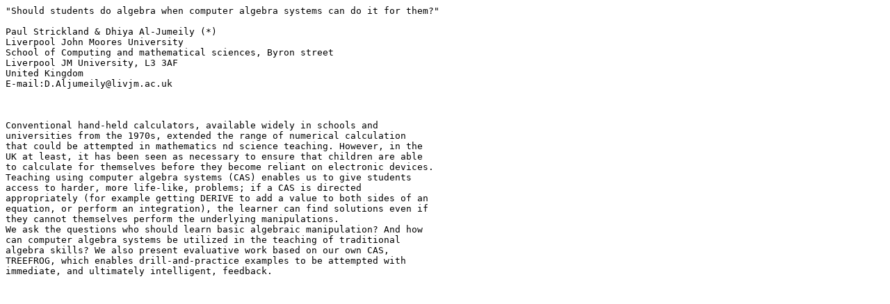

--- FILE ---
content_type: text/plain
request_url: http://www-troja.fjfi.cvut.cz/aca98/sessions/edu/al-jumeily.txt
body_size: 1372
content:
"Should students do algebra when computer algebra systems can do it for them?"

Paul Strickland & Dhiya Al-Jumeily (*)
Liverpool John Moores University
School of Computing and mathematical sciences, Byron street
Liverpool JM University, L3 3AF
United Kingdom
E-mail:D.Aljumeily@livjm.ac.uk



Conventional hand-held calculators, available widely in schools and  
universities from the 1970s, extended the range of numerical calculation 
that could be attempted in mathematics nd science teaching. However, in the 
UK at least, it has been seen as necessary to ensure that children are able 
to calculate for themselves before they become reliant on electronic devices. 
Teaching using computer algebra systems (CAS) enables us to give students 
access to harder, more life-like, problems; if a CAS is directed 
appropriately (for example getting DERIVE to add a value to both sides of an 
equation, or perform an integration), the learner can find solutions even if 
they cannot themselves perform the underlying manipulations.
We ask the questions who should learn basic algebraic manipulation? And how 
can computer algebra systems be utilized in the teaching of traditional 
algebra skills? We also present evaluative work based on our own CAS, 
TREEFROG, which enables drill-and-practice examples to be attempted with 
immediate, and ultimately intelligent, feedback.
